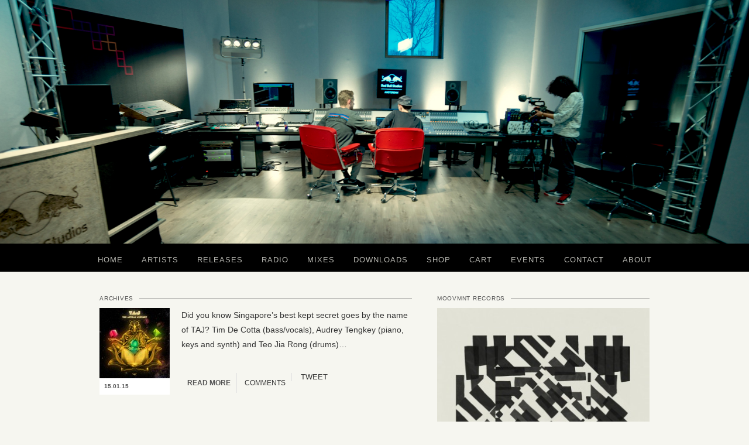

--- FILE ---
content_type: text/html; charset=UTF-8
request_url: https://www.moovmnt.com/tag/teo-jia-rong/
body_size: 49205
content:
<!doctype html>
<!-- paulirish.com/2008/conditional-stylesheets-vs-css-hacks-answer-neither/ -->
<!--[if lt IE 7]> <html class="no-js ie6 oldie" dir="ltr" lang="en-US" xmlns:fb="https://www.facebook.com/2008/fbml" xmlns:addthis="https://www.addthis.com/help/api-spec"  prefix="og: https://ogp.me/ns#"> <![endif]-->
<!--[if IE 7]>    <html class="no-js ie7 oldie" dir="ltr" lang="en-US" xmlns:fb="https://www.facebook.com/2008/fbml" xmlns:addthis="https://www.addthis.com/help/api-spec"  prefix="og: https://ogp.me/ns#"> <![endif]-->
<!--[if IE 8]>    <html class="no-js ie8 oldie" dir="ltr" lang="en-US" xmlns:fb="https://www.facebook.com/2008/fbml" xmlns:addthis="https://www.addthis.com/help/api-spec"  prefix="og: https://ogp.me/ns#"> <![endif]-->
<!-- Consider adding an manifest.appcache: h5bp.com/d/Offline -->
<!--[if gt IE 8]><!--> <html class="no-js" dir="ltr" lang="en-US" xmlns:fb="https://www.facebook.com/2008/fbml" xmlns:addthis="https://www.addthis.com/help/api-spec"  prefix="og: https://ogp.me/ns#"> <!--><![endif]-->

<head>

<link rel='stylesheet' type='text/css' href='http://fonts.googleapis.com/css?family=Lato:400,300,700,900'>

<meta charset="UTF-8">

<meta property="fb:app_id" content="149336275220122"/>



<link rel="Shortcut Icon" href="https://www.moovmnt.com/wp-content/themes/organic_music/images/favicon.ico" type="image/x-icon">

<link rel="apple-touch-icon" href="https://www.moovmnt.com/wp-content/themes/organic_music/Icon.png" />
<link rel="apple-touch-icon" sizes="72x72" href="https://www.moovmnt.com/wp-content/themes/organic_music/Icon-72.png" />
<link rel="apple-touch-icon" sizes="114x114" href="https://www.moovmnt.com/wp-content/themes/organic_music/Icon@2x.png" />
<link rel="apple-touch-icon" sizes="144x144" href="https://www.moovmnt.com/wp-content/themes/organic_music/Icon-72@2x.png" />

<link rel="stylesheet" href="https://www.moovmnt.com/wp-content/themes/organic_music/style.css">
<link rel="stylesheet" href="https://www.moovmnt.com/wp-content/themes/organic_music/woocommerce.css">
<link rel="stylesheet" href="https://www.moovmnt.com/wp-content/themes/organic_music/style-mobile.css">
<link href="//maxcdn.bootstrapcdn.com/font-awesome/4.1.0/css/font-awesome.min.css" rel="stylesheet">


<!-- IE Fix for HTML5 Tags -->
<!--[if lt IE 9]>
<script src="http://html5shiv.googlecode.com/svn/trunk/html5.js"></script>
<![endif]-->

	<style>img:is([sizes="auto" i], [sizes^="auto," i]) { contain-intrinsic-size: 3000px 1500px }</style>
	
		<!-- All in One SEO 4.7.8 - aioseo.com -->
		<title>teo jia rong - MOOVMNT.com</title>
	<meta name="robots" content="max-image-preview:large" />
	<link rel="canonical" href="https://www.moovmnt.com/tag/teo-jia-rong/" />
	<meta name="generator" content="All in One SEO (AIOSEO) 4.7.8" />
		<script type="application/ld+json" class="aioseo-schema">
			{"@context":"https:\/\/schema.org","@graph":[{"@type":"BreadcrumbList","@id":"https:\/\/www.moovmnt.com\/tag\/teo-jia-rong\/#breadcrumblist","itemListElement":[{"@type":"ListItem","@id":"https:\/\/www.moovmnt.com\/#listItem","position":1,"name":"Home","item":"https:\/\/www.moovmnt.com\/","nextItem":{"@type":"ListItem","@id":"https:\/\/www.moovmnt.com\/tag\/teo-jia-rong\/#listItem","name":"teo jia rong"}},{"@type":"ListItem","@id":"https:\/\/www.moovmnt.com\/tag\/teo-jia-rong\/#listItem","position":2,"name":"teo jia rong","previousItem":{"@type":"ListItem","@id":"https:\/\/www.moovmnt.com\/#listItem","name":"Home"}}]},{"@type":"CollectionPage","@id":"https:\/\/www.moovmnt.com\/tag\/teo-jia-rong\/#collectionpage","url":"https:\/\/www.moovmnt.com\/tag\/teo-jia-rong\/","name":"teo jia rong - MOOVMNT.com","inLanguage":"en-US","isPartOf":{"@id":"https:\/\/www.moovmnt.com\/#website"},"breadcrumb":{"@id":"https:\/\/www.moovmnt.com\/tag\/teo-jia-rong\/#breadcrumblist"}},{"@type":"Organization","@id":"https:\/\/www.moovmnt.com\/#organization","name":"MOOVMNT.com","description":"MOOVMNT | Contemporary Soul, Hip Hop, Electronica, Beats, Music, Free Download","url":"https:\/\/www.moovmnt.com\/"},{"@type":"WebSite","@id":"https:\/\/www.moovmnt.com\/#website","url":"https:\/\/www.moovmnt.com\/","name":"MOOVMNT.com","description":"MOOVMNT | Contemporary Soul, Hip Hop, Electronica, Beats, Music, Free Download","inLanguage":"en-US","publisher":{"@id":"https:\/\/www.moovmnt.com\/#organization"}}]}
		</script>
		<!-- All in One SEO -->

<link rel='dns-prefetch' href='//ws.sharethis.com' />
<link rel='dns-prefetch' href='//ajax.googleapis.com' />
<link rel='dns-prefetch' href='//s7.addthis.com' />
<link rel="alternate" type="application/rss+xml" title="MOOVMNT.com &raquo; Feed" href="https://www.moovmnt.com/feed/" />
<link rel="alternate" type="application/rss+xml" title="MOOVMNT.com &raquo; Comments Feed" href="https://www.moovmnt.com/comments/feed/" />
<link rel="alternate" type="application/rss+xml" title="MOOVMNT.com &raquo; teo jia rong Tag Feed" href="https://www.moovmnt.com/tag/teo-jia-rong/feed/" />
		<!-- This site uses the Google Analytics by MonsterInsights plugin v9.2.4 - Using Analytics tracking - https://www.monsterinsights.com/ -->
		<!-- Note: MonsterInsights is not currently configured on this site. The site owner needs to authenticate with Google Analytics in the MonsterInsights settings panel. -->
					<!-- No tracking code set -->
				<!-- / Google Analytics by MonsterInsights -->
		<script type="text/javascript">
/* <![CDATA[ */
window._wpemojiSettings = {"baseUrl":"https:\/\/s.w.org\/images\/core\/emoji\/15.0.3\/72x72\/","ext":".png","svgUrl":"https:\/\/s.w.org\/images\/core\/emoji\/15.0.3\/svg\/","svgExt":".svg","source":{"concatemoji":"https:\/\/www.moovmnt.com\/wp-includes\/js\/wp-emoji-release.min.js?ver=6.7.4"}};
/*! This file is auto-generated */
!function(i,n){var o,s,e;function c(e){try{var t={supportTests:e,timestamp:(new Date).valueOf()};sessionStorage.setItem(o,JSON.stringify(t))}catch(e){}}function p(e,t,n){e.clearRect(0,0,e.canvas.width,e.canvas.height),e.fillText(t,0,0);var t=new Uint32Array(e.getImageData(0,0,e.canvas.width,e.canvas.height).data),r=(e.clearRect(0,0,e.canvas.width,e.canvas.height),e.fillText(n,0,0),new Uint32Array(e.getImageData(0,0,e.canvas.width,e.canvas.height).data));return t.every(function(e,t){return e===r[t]})}function u(e,t,n){switch(t){case"flag":return n(e,"\ud83c\udff3\ufe0f\u200d\u26a7\ufe0f","\ud83c\udff3\ufe0f\u200b\u26a7\ufe0f")?!1:!n(e,"\ud83c\uddfa\ud83c\uddf3","\ud83c\uddfa\u200b\ud83c\uddf3")&&!n(e,"\ud83c\udff4\udb40\udc67\udb40\udc62\udb40\udc65\udb40\udc6e\udb40\udc67\udb40\udc7f","\ud83c\udff4\u200b\udb40\udc67\u200b\udb40\udc62\u200b\udb40\udc65\u200b\udb40\udc6e\u200b\udb40\udc67\u200b\udb40\udc7f");case"emoji":return!n(e,"\ud83d\udc26\u200d\u2b1b","\ud83d\udc26\u200b\u2b1b")}return!1}function f(e,t,n){var r="undefined"!=typeof WorkerGlobalScope&&self instanceof WorkerGlobalScope?new OffscreenCanvas(300,150):i.createElement("canvas"),a=r.getContext("2d",{willReadFrequently:!0}),o=(a.textBaseline="top",a.font="600 32px Arial",{});return e.forEach(function(e){o[e]=t(a,e,n)}),o}function t(e){var t=i.createElement("script");t.src=e,t.defer=!0,i.head.appendChild(t)}"undefined"!=typeof Promise&&(o="wpEmojiSettingsSupports",s=["flag","emoji"],n.supports={everything:!0,everythingExceptFlag:!0},e=new Promise(function(e){i.addEventListener("DOMContentLoaded",e,{once:!0})}),new Promise(function(t){var n=function(){try{var e=JSON.parse(sessionStorage.getItem(o));if("object"==typeof e&&"number"==typeof e.timestamp&&(new Date).valueOf()<e.timestamp+604800&&"object"==typeof e.supportTests)return e.supportTests}catch(e){}return null}();if(!n){if("undefined"!=typeof Worker&&"undefined"!=typeof OffscreenCanvas&&"undefined"!=typeof URL&&URL.createObjectURL&&"undefined"!=typeof Blob)try{var e="postMessage("+f.toString()+"("+[JSON.stringify(s),u.toString(),p.toString()].join(",")+"));",r=new Blob([e],{type:"text/javascript"}),a=new Worker(URL.createObjectURL(r),{name:"wpTestEmojiSupports"});return void(a.onmessage=function(e){c(n=e.data),a.terminate(),t(n)})}catch(e){}c(n=f(s,u,p))}t(n)}).then(function(e){for(var t in e)n.supports[t]=e[t],n.supports.everything=n.supports.everything&&n.supports[t],"flag"!==t&&(n.supports.everythingExceptFlag=n.supports.everythingExceptFlag&&n.supports[t]);n.supports.everythingExceptFlag=n.supports.everythingExceptFlag&&!n.supports.flag,n.DOMReady=!1,n.readyCallback=function(){n.DOMReady=!0}}).then(function(){return e}).then(function(){var e;n.supports.everything||(n.readyCallback(),(e=n.source||{}).concatemoji?t(e.concatemoji):e.wpemoji&&e.twemoji&&(t(e.twemoji),t(e.wpemoji)))}))}((window,document),window._wpemojiSettings);
/* ]]> */
</script>
<link rel='stylesheet' id='dashicons-css' href='https://www.moovmnt.com/wp-includes/css/dashicons.min.css?ver=6.7.4' type='text/css' media='all' />
<link rel='stylesheet' id='thickbox-css' href='https://www.moovmnt.com/wp-includes/js/thickbox/thickbox.css?ver=6.7.4' type='text/css' media='all' />
<style id='wp-emoji-styles-inline-css' type='text/css'>

	img.wp-smiley, img.emoji {
		display: inline !important;
		border: none !important;
		box-shadow: none !important;
		height: 1em !important;
		width: 1em !important;
		margin: 0 0.07em !important;
		vertical-align: -0.1em !important;
		background: none !important;
		padding: 0 !important;
	}
</style>
<link rel='stylesheet' id='wp-block-library-css' href='https://www.moovmnt.com/wp-includes/css/dist/block-library/style.min.css?ver=6.7.4' type='text/css' media='all' />
<style id='classic-theme-styles-inline-css' type='text/css'>
/*! This file is auto-generated */
.wp-block-button__link{color:#fff;background-color:#32373c;border-radius:9999px;box-shadow:none;text-decoration:none;padding:calc(.667em + 2px) calc(1.333em + 2px);font-size:1.125em}.wp-block-file__button{background:#32373c;color:#fff;text-decoration:none}
</style>
<style id='global-styles-inline-css' type='text/css'>
:root{--wp--preset--aspect-ratio--square: 1;--wp--preset--aspect-ratio--4-3: 4/3;--wp--preset--aspect-ratio--3-4: 3/4;--wp--preset--aspect-ratio--3-2: 3/2;--wp--preset--aspect-ratio--2-3: 2/3;--wp--preset--aspect-ratio--16-9: 16/9;--wp--preset--aspect-ratio--9-16: 9/16;--wp--preset--color--black: #000000;--wp--preset--color--cyan-bluish-gray: #abb8c3;--wp--preset--color--white: #ffffff;--wp--preset--color--pale-pink: #f78da7;--wp--preset--color--vivid-red: #cf2e2e;--wp--preset--color--luminous-vivid-orange: #ff6900;--wp--preset--color--luminous-vivid-amber: #fcb900;--wp--preset--color--light-green-cyan: #7bdcb5;--wp--preset--color--vivid-green-cyan: #00d084;--wp--preset--color--pale-cyan-blue: #8ed1fc;--wp--preset--color--vivid-cyan-blue: #0693e3;--wp--preset--color--vivid-purple: #9b51e0;--wp--preset--gradient--vivid-cyan-blue-to-vivid-purple: linear-gradient(135deg,rgba(6,147,227,1) 0%,rgb(155,81,224) 100%);--wp--preset--gradient--light-green-cyan-to-vivid-green-cyan: linear-gradient(135deg,rgb(122,220,180) 0%,rgb(0,208,130) 100%);--wp--preset--gradient--luminous-vivid-amber-to-luminous-vivid-orange: linear-gradient(135deg,rgba(252,185,0,1) 0%,rgba(255,105,0,1) 100%);--wp--preset--gradient--luminous-vivid-orange-to-vivid-red: linear-gradient(135deg,rgba(255,105,0,1) 0%,rgb(207,46,46) 100%);--wp--preset--gradient--very-light-gray-to-cyan-bluish-gray: linear-gradient(135deg,rgb(238,238,238) 0%,rgb(169,184,195) 100%);--wp--preset--gradient--cool-to-warm-spectrum: linear-gradient(135deg,rgb(74,234,220) 0%,rgb(151,120,209) 20%,rgb(207,42,186) 40%,rgb(238,44,130) 60%,rgb(251,105,98) 80%,rgb(254,248,76) 100%);--wp--preset--gradient--blush-light-purple: linear-gradient(135deg,rgb(255,206,236) 0%,rgb(152,150,240) 100%);--wp--preset--gradient--blush-bordeaux: linear-gradient(135deg,rgb(254,205,165) 0%,rgb(254,45,45) 50%,rgb(107,0,62) 100%);--wp--preset--gradient--luminous-dusk: linear-gradient(135deg,rgb(255,203,112) 0%,rgb(199,81,192) 50%,rgb(65,88,208) 100%);--wp--preset--gradient--pale-ocean: linear-gradient(135deg,rgb(255,245,203) 0%,rgb(182,227,212) 50%,rgb(51,167,181) 100%);--wp--preset--gradient--electric-grass: linear-gradient(135deg,rgb(202,248,128) 0%,rgb(113,206,126) 100%);--wp--preset--gradient--midnight: linear-gradient(135deg,rgb(2,3,129) 0%,rgb(40,116,252) 100%);--wp--preset--font-size--small: 13px;--wp--preset--font-size--medium: 20px;--wp--preset--font-size--large: 36px;--wp--preset--font-size--x-large: 42px;--wp--preset--spacing--20: 0.44rem;--wp--preset--spacing--30: 0.67rem;--wp--preset--spacing--40: 1rem;--wp--preset--spacing--50: 1.5rem;--wp--preset--spacing--60: 2.25rem;--wp--preset--spacing--70: 3.38rem;--wp--preset--spacing--80: 5.06rem;--wp--preset--shadow--natural: 6px 6px 9px rgba(0, 0, 0, 0.2);--wp--preset--shadow--deep: 12px 12px 50px rgba(0, 0, 0, 0.4);--wp--preset--shadow--sharp: 6px 6px 0px rgba(0, 0, 0, 0.2);--wp--preset--shadow--outlined: 6px 6px 0px -3px rgba(255, 255, 255, 1), 6px 6px rgba(0, 0, 0, 1);--wp--preset--shadow--crisp: 6px 6px 0px rgba(0, 0, 0, 1);}:where(.is-layout-flex){gap: 0.5em;}:where(.is-layout-grid){gap: 0.5em;}body .is-layout-flex{display: flex;}.is-layout-flex{flex-wrap: wrap;align-items: center;}.is-layout-flex > :is(*, div){margin: 0;}body .is-layout-grid{display: grid;}.is-layout-grid > :is(*, div){margin: 0;}:where(.wp-block-columns.is-layout-flex){gap: 2em;}:where(.wp-block-columns.is-layout-grid){gap: 2em;}:where(.wp-block-post-template.is-layout-flex){gap: 1.25em;}:where(.wp-block-post-template.is-layout-grid){gap: 1.25em;}.has-black-color{color: var(--wp--preset--color--black) !important;}.has-cyan-bluish-gray-color{color: var(--wp--preset--color--cyan-bluish-gray) !important;}.has-white-color{color: var(--wp--preset--color--white) !important;}.has-pale-pink-color{color: var(--wp--preset--color--pale-pink) !important;}.has-vivid-red-color{color: var(--wp--preset--color--vivid-red) !important;}.has-luminous-vivid-orange-color{color: var(--wp--preset--color--luminous-vivid-orange) !important;}.has-luminous-vivid-amber-color{color: var(--wp--preset--color--luminous-vivid-amber) !important;}.has-light-green-cyan-color{color: var(--wp--preset--color--light-green-cyan) !important;}.has-vivid-green-cyan-color{color: var(--wp--preset--color--vivid-green-cyan) !important;}.has-pale-cyan-blue-color{color: var(--wp--preset--color--pale-cyan-blue) !important;}.has-vivid-cyan-blue-color{color: var(--wp--preset--color--vivid-cyan-blue) !important;}.has-vivid-purple-color{color: var(--wp--preset--color--vivid-purple) !important;}.has-black-background-color{background-color: var(--wp--preset--color--black) !important;}.has-cyan-bluish-gray-background-color{background-color: var(--wp--preset--color--cyan-bluish-gray) !important;}.has-white-background-color{background-color: var(--wp--preset--color--white) !important;}.has-pale-pink-background-color{background-color: var(--wp--preset--color--pale-pink) !important;}.has-vivid-red-background-color{background-color: var(--wp--preset--color--vivid-red) !important;}.has-luminous-vivid-orange-background-color{background-color: var(--wp--preset--color--luminous-vivid-orange) !important;}.has-luminous-vivid-amber-background-color{background-color: var(--wp--preset--color--luminous-vivid-amber) !important;}.has-light-green-cyan-background-color{background-color: var(--wp--preset--color--light-green-cyan) !important;}.has-vivid-green-cyan-background-color{background-color: var(--wp--preset--color--vivid-green-cyan) !important;}.has-pale-cyan-blue-background-color{background-color: var(--wp--preset--color--pale-cyan-blue) !important;}.has-vivid-cyan-blue-background-color{background-color: var(--wp--preset--color--vivid-cyan-blue) !important;}.has-vivid-purple-background-color{background-color: var(--wp--preset--color--vivid-purple) !important;}.has-black-border-color{border-color: var(--wp--preset--color--black) !important;}.has-cyan-bluish-gray-border-color{border-color: var(--wp--preset--color--cyan-bluish-gray) !important;}.has-white-border-color{border-color: var(--wp--preset--color--white) !important;}.has-pale-pink-border-color{border-color: var(--wp--preset--color--pale-pink) !important;}.has-vivid-red-border-color{border-color: var(--wp--preset--color--vivid-red) !important;}.has-luminous-vivid-orange-border-color{border-color: var(--wp--preset--color--luminous-vivid-orange) !important;}.has-luminous-vivid-amber-border-color{border-color: var(--wp--preset--color--luminous-vivid-amber) !important;}.has-light-green-cyan-border-color{border-color: var(--wp--preset--color--light-green-cyan) !important;}.has-vivid-green-cyan-border-color{border-color: var(--wp--preset--color--vivid-green-cyan) !important;}.has-pale-cyan-blue-border-color{border-color: var(--wp--preset--color--pale-cyan-blue) !important;}.has-vivid-cyan-blue-border-color{border-color: var(--wp--preset--color--vivid-cyan-blue) !important;}.has-vivid-purple-border-color{border-color: var(--wp--preset--color--vivid-purple) !important;}.has-vivid-cyan-blue-to-vivid-purple-gradient-background{background: var(--wp--preset--gradient--vivid-cyan-blue-to-vivid-purple) !important;}.has-light-green-cyan-to-vivid-green-cyan-gradient-background{background: var(--wp--preset--gradient--light-green-cyan-to-vivid-green-cyan) !important;}.has-luminous-vivid-amber-to-luminous-vivid-orange-gradient-background{background: var(--wp--preset--gradient--luminous-vivid-amber-to-luminous-vivid-orange) !important;}.has-luminous-vivid-orange-to-vivid-red-gradient-background{background: var(--wp--preset--gradient--luminous-vivid-orange-to-vivid-red) !important;}.has-very-light-gray-to-cyan-bluish-gray-gradient-background{background: var(--wp--preset--gradient--very-light-gray-to-cyan-bluish-gray) !important;}.has-cool-to-warm-spectrum-gradient-background{background: var(--wp--preset--gradient--cool-to-warm-spectrum) !important;}.has-blush-light-purple-gradient-background{background: var(--wp--preset--gradient--blush-light-purple) !important;}.has-blush-bordeaux-gradient-background{background: var(--wp--preset--gradient--blush-bordeaux) !important;}.has-luminous-dusk-gradient-background{background: var(--wp--preset--gradient--luminous-dusk) !important;}.has-pale-ocean-gradient-background{background: var(--wp--preset--gradient--pale-ocean) !important;}.has-electric-grass-gradient-background{background: var(--wp--preset--gradient--electric-grass) !important;}.has-midnight-gradient-background{background: var(--wp--preset--gradient--midnight) !important;}.has-small-font-size{font-size: var(--wp--preset--font-size--small) !important;}.has-medium-font-size{font-size: var(--wp--preset--font-size--medium) !important;}.has-large-font-size{font-size: var(--wp--preset--font-size--large) !important;}.has-x-large-font-size{font-size: var(--wp--preset--font-size--x-large) !important;}
:where(.wp-block-post-template.is-layout-flex){gap: 1.25em;}:where(.wp-block-post-template.is-layout-grid){gap: 1.25em;}
:where(.wp-block-columns.is-layout-flex){gap: 2em;}:where(.wp-block-columns.is-layout-grid){gap: 2em;}
:root :where(.wp-block-pullquote){font-size: 1.5em;line-height: 1.6;}
</style>
<link rel='stylesheet' id='contact-form-7-css' href='https://www.moovmnt.com/wp-content/plugins/contact-form-7/includes/css/styles.css?ver=6.0.3' type='text/css' media='all' />
<link rel='stylesheet' id='wolf-jplayer-css' href='https://www.moovmnt.com/wp-content/plugins/wolf-jplayer/assets/css/min/jplayer-default.min.css?ver=2.1.7.3' type='text/css' media='all' />
<link rel='stylesheet' id='wpdreams-asl-basic-css' href='https://www.moovmnt.com/wp-content/plugins/ajax-search-lite/css/style.basic.css?ver=4.12.5' type='text/css' media='all' />
<link rel='stylesheet' id='wpdreams-asl-instance-css' href='https://www.moovmnt.com/wp-content/plugins/ajax-search-lite/css/style-underline.css?ver=4.12.5' type='text/css' media='all' />
<link rel='stylesheet' id='addthis_all_pages-css' href='https://www.moovmnt.com/wp-content/plugins/addthis/frontend/build/addthis_wordpress_public.min.css?ver=6.7.4' type='text/css' media='all' />
<script type="text/javascript" src="https://ajax.googleapis.com/ajax/libs/jquery/1.8.3/jquery.min.js" id="jquery-js"></script>
<script type="text/javascript" src="https://www.moovmnt.com/wp-content/plugins/gigpress/scripts/gigpress.js?ver=6.7.4" id="gigpress-js-js"></script>
<script id='st_insights_js' type="text/javascript" src="https://ws.sharethis.com/button/st_insights.js?publisher=4d48b7c5-0ae3-43d4-bfbe-3ff8c17a8ae6&amp;product=simpleshare&amp;ver=8.5.2" id="ssba-sharethis-js"></script>
<script type="text/javascript" src="https://ajax.googleapis.com/ajax/libs/jqueryui/1.11.4/jquery-ui.min.js" id="jqueryui-js"></script>
<script type="text/javascript" src="https://www.moovmnt.com/wp-admin/admin-ajax.php?action=addthis_global_options_settings&amp;ver=6.7.4" id="addthis_global_options-js"></script>
<script type="text/javascript" src="https://s7.addthis.com/js/300/addthis_widget.js?ver=6.7.4#pubid=ra-4f29d9a1598487d1" id="addthis_widget-js"></script>
<link rel="https://api.w.org/" href="https://www.moovmnt.com/wp-json/" /><link rel="alternate" title="JSON" type="application/json" href="https://www.moovmnt.com/wp-json/wp/v2/tags/9196" /><link rel="EditURI" type="application/rsd+xml" title="RSD" href="https://www.moovmnt.com/xmlrpc.php?rsd" />
<meta name="generator" content="WordPress 6.7.4" />
<link href="https://www.moovmnt.com/?feed=gigpress" rel="alternate" type="application/rss+xml" title="Upcoming shows" />
<style type="text/css"> .wolf-jplayer-playlist-container, .wolf-jplayer-playlist a{ color: #ffffff!important; } .wolf-jplayer-playlist .jp-play-bar, .wolf-jplayer-playlist .jp-volume-bar-value{ background-color: #ffffff; } .wolf-jplayer-loader-overlay{ background-color: #353535; } .wolf-jplayer-playlist-container{ background-color:rgba(53,53,53, 1 ); } .wolf-jplayer-playlist-container .mCSB_scrollTools .mCSB_dragger_bar{ background-color: #ffffff; } </style>				<link rel="preconnect" href="https://fonts.gstatic.com" crossorigin />
				<link rel="preload" as="style" href="//fonts.googleapis.com/css?family=Open+Sans&display=swap" />
				<link rel="stylesheet" href="//fonts.googleapis.com/css?family=Open+Sans&display=swap" media="all" />
							            <style>
				            
					div[id*='ajaxsearchlitesettings'].searchsettings .asl_option_inner label {
						font-size: 0px !important;
						color: rgba(0, 0, 0, 0);
					}
					div[id*='ajaxsearchlitesettings'].searchsettings .asl_option_inner label:after {
						font-size: 11px !important;
						position: absolute;
						top: 0;
						left: 0;
						z-index: 1;
					}
					.asl_w_container {
						width: 100%;
						margin: 0px 0px 0px 0px;
						min-width: 200px;
					}
					div[id*='ajaxsearchlite'].asl_m {
						width: 100%;
					}
					div[id*='ajaxsearchliteres'].wpdreams_asl_results div.resdrg span.highlighted {
						font-weight: bold;
						color: #d9312b;
						background-color: #eee;
					}
					div[id*='ajaxsearchliteres'].wpdreams_asl_results .results img.asl_image {
						width: 70px;
						height: 70px;
						object-fit: cover;
					}
					div.asl_r .results {
						max-height: auto;
					}
				
						div.asl_r.asl_w.vertical .results .item::after {
							display: block;
							position: absolute;
							bottom: 0;
							content: '';
							height: 1px;
							width: 100%;
							background: #D8D8D8;
						}
						div.asl_r.asl_w.vertical .results .item.asl_last_item::after {
							display: none;
						}
								            </style>
			            

<link rel="alternate" type="application/rss+xml" title="MOOVMNT.com Feed" href="https://www.moovmnt.com/feed/">
<link rel="pingback" href="https://www.moovmnt.com/xmlrpc.php">

<!-- Social -->
<script type="text/javascript" src="http://platform.twitter.com/widgets.js"></script>
<!-- <script type="text/javascript" src="https://apis.google.com/js/plusone.js"></script> -->

</head>

<body id="test" class="archive tag tag-teo-jia-rong tag-9196">

<div id="fb-root"></div>
<script>(function(d, s, id) {
  var js, fjs = d.getElementsByTagName(s)[0];
  if (d.getElementById(id)) return;
  js = d.createElement(s); js.id = id;
  js.src = "//connect.facebook.net/en_US/all.js#xfbml=1&appId=149336275220122";
  fjs.parentNode.insertBefore(js, fjs);
}(document, 'script', 'facebook-jssdk'));</script>
	

<div id="header">

	
		<div class="flexslider top-slider">
		<ul class="slides">
								<li>
				<a target="_blank" href="https://www.facebook.com/werkspaceproject" title=""><img src="https://www.moovmnt.com/wp-content/uploads/2015/01/Singularis-Sndwvs-RBSA.jpg" height="520" width="1600" alt="" /></a>
			</li>
					</ul>
	</div>
		
</div>

<div id="navigation">

	<div class="row">

		<!--
		<div id="masthead">
		    <div class="site-title"><a href="https://www.moovmnt.com/" title="MOOVMNT.com" rel="home"><img src="https://www.moovmnt.com/wp-content/themes/organic_music/images/moovmnt-menu-logo-white.png" alt=""></a></div>
		</div>
		-->

	    <div class="menu"><ul id="menu-primary-menu" class="menu"><li id="menu-item-14376" class="menu-item menu-item-type-custom menu-item-object-custom menu-item-home menu-item-14376"><a href="http://www.moovmnt.com/">Home</a></li>
<li id="menu-item-14378" class="menu-item menu-item-type-post_type menu-item-object-page menu-item-14378"><a href="https://www.moovmnt.com/artists/">Artists</a></li>
<li id="menu-item-17933" class="menu-item menu-item-type-post_type menu-item-object-page menu-item-17933"><a href="https://www.moovmnt.com/releases/">Releases</a></li>
<li id="menu-item-18604" class="menu-item menu-item-type-custom menu-item-object-custom menu-item-18604"><a href="http://www.moovmnt.com/category/radio">Radio</a></li>
<li id="menu-item-15242" class="menu-item menu-item-type-taxonomy menu-item-object-category menu-item-15242"><a href="https://www.moovmnt.com/category/mixes/">Mixes</a></li>
<li id="menu-item-18088" class="menu-item menu-item-type-taxonomy menu-item-object-category menu-item-18088"><a href="https://www.moovmnt.com/category/downloads/">Downloads</a></li>
<li id="menu-item-14751" class="menu-item menu-item-type-post_type menu-item-object-page menu-item-14751"><a href="https://www.moovmnt.com/shop/">Shop</a></li>
<li id="menu-item-14752" class="menu-item menu-item-type-post_type menu-item-object-page menu-item-14752"><a href="https://www.moovmnt.com/cart/">Cart</a></li>
<li id="menu-item-17932" class="menu-item menu-item-type-post_type menu-item-object-page menu-item-17932"><a href="https://www.moovmnt.com/events/">Events</a></li>
<li id="menu-item-14379" class="menu-item menu-item-type-post_type menu-item-object-page menu-item-14379"><a href="https://www.moovmnt.com/contact/">Contact</a></li>
<li id="menu-item-17934" class="menu-item menu-item-type-post_type menu-item-object-page menu-item-17934"><a href="https://www.moovmnt.com/about/">About</a></li>
</ul></div>    
    </div>
    
</div>

<div id="stuff" class="container">
<div class="row">

	<div class="seven columns">
	
		<div id="post_content" class="content post-18489 post type-post status-publish format-standard has-post-thumbnail hentry category-jazz-2 category-moovmnt-exclusives-premieres category-music tag-audrey-tengkey tag-beats tag-blue-note tag-cosa-nostra tag-darker-than-wax tag-instrumental tag-jael tag-robert-glasper tag-taj tag-teo-jia-rong tag-the-astral-journey tag-tim-de-cotta">
			
	        <h1 class="page-header"><span>Archives</span></h1>

	        <div class="post">
	            	            	            		    	            	            	                				            		
	            	<div id="post-18489" class="article  ">
	            	
	            		
	            		
							            		
            			<div class="post-media">
		                    		                    		                        <a class="featureimg" href="https://www.moovmnt.com/2015/01/15/taj-the-astral-journey/" rel="bookmark"><img width="120" height="120" src="https://www.moovmnt.com/wp-content/uploads/2015/01/TAJ-artwork-2000x2000-120x120.jpg" class="attachment-blog size-blog wp-post-image" alt="" decoding="async" srcset="https://www.moovmnt.com/wp-content/uploads/2015/01/TAJ-artwork-2000x2000-120x120.jpg 120w, https://www.moovmnt.com/wp-content/uploads/2015/01/TAJ-artwork-2000x2000-150x150.jpg 150w, https://www.moovmnt.com/wp-content/uploads/2015/01/TAJ-artwork-2000x2000-400x400.jpg 400w, https://www.moovmnt.com/wp-content/uploads/2015/01/TAJ-artwork-2000x2000-e1421275033940.jpg 800w, https://www.moovmnt.com/wp-content/uploads/2015/01/TAJ-artwork-2000x2000-534x534.jpg 534w, https://www.moovmnt.com/wp-content/uploads/2015/01/TAJ-artwork-2000x2000-360x360.jpg 360w, https://www.moovmnt.com/wp-content/uploads/2015/01/TAJ-artwork-2000x2000-200x200.jpg 200w, https://www.moovmnt.com/wp-content/uploads/2015/01/TAJ-artwork-2000x2000-80x80.jpg 80w, https://www.moovmnt.com/wp-content/uploads/2015/01/TAJ-artwork-2000x2000-192x192.jpg 192w, https://www.moovmnt.com/wp-content/uploads/2015/01/TAJ-artwork-2000x2000-140x140.jpg 140w, https://www.moovmnt.com/wp-content/uploads/2015/01/TAJ-artwork-2000x2000-640x640.jpg 640w" sizes="(max-width: 120px) 100vw, 120px" /></a>
		                       		                    <div class="meta">
								<div class="time">15.01.15</div>
		            					            			<!-- <div class="author">By nilez</div> -->
		            												
							</div>
		                    	                    </div>

						
	                    <div class="entry">
	                        <div class="at-above-post-arch-page addthis_tool" data-url="https://www.moovmnt.com/2015/01/15/taj-the-astral-journey/"></div>
<p>Did you know Singapore&#8217;s best kept secret goes by the name of TAJ? Tim De Cotta (bass/vocals), Audrey Tengkey (piano, keys and synth) and Teo Jia Rong (drums)&hellip;<!-- AddThis Advanced Settings above via filter on get_the_excerpt --><!-- AddThis Advanced Settings below via filter on get_the_excerpt --><!-- AddThis Advanced Settings generic via filter on get_the_excerpt --><!-- AddThis Share Buttons above via filter on get_the_excerpt --><!-- AddThis Share Buttons below via filter on get_the_excerpt --></p>
<div class="at-below-post-arch-page addthis_tool" data-url="https://www.moovmnt.com/2015/01/15/taj-the-astral-journey/"></div>
<p><!-- AddThis Share Buttons generic via filter on get_the_excerpt --></p>

	                        <div class="postmeta">
	                        	<a href="https://www.moovmnt.com/2015/01/15/taj-the-astral-journey/" class="read-more">Read more</a>
								<a class="comment-count" href="https://www.moovmnt.com/2015/01/15/taj-the-astral-journey/#comments">
									<fb:comments-count href="https://www.moovmnt.com/2015/01/15/taj-the-astral-journey/"></fb:comments-count> Comments
								</a>
								<div class="social full">
<div class="like_btn">
  	<div class="fb-like" href="https://www.moovmnt.com/2015/01/15/taj-the-astral-journey/" data-send="false" data-layout="button_count" data-width="100" data-show-faces="false"></div>
</div>
<div class="tweet_btn">
	<a href="http://twitter.com/share" class="twitter-share-button"
	data-url="https://www.moovmnt.com/2015/01/15/taj-the-astral-journey/"
	data-via="moovmnt"
	data-text="Premiere: TAJ &#8220;The Astral Journey&#8221;"
	data-related=""
	data-count="horizontal">Tweet</a>
</div>
</div>	                        </div>                        
                        </div>

	                </div>

	            	            	            
	            <div class="pagination">
	            		            </div>
				
			</div>

    	</div>
        
    </div>

	<div class="five columns">
		<div class="sidebar right">

	
<div class="widget">
    <h4><span>Moovmnt Records</span></h4>
   	<div class="sidebar_player_wrapper"></div>
   	<a class="btn" href="https://www.moovmnt.com/shop/">view shop</a>
</div>

<script type="text/javascript">
	var moovmntSidebarTracks = [{"title":"SY","artist":"Seravince","mp3":"http:\/\/www.moovmnt.com\/wp-content\/uploads\/2013\/01\/01-SY.mp3","oga":"http:\/\/www.moovmnt.com\/wp-content\/uploads\/2013\/01\/01-SY.ogg","poster":"https:\/\/www.moovmnt.com\/wp-content\/uploads\/2013\/01\/seravince-cover-large-1280-360x360.jpg","buylink":"http:\/\/moovmnt.bandcamp.com\/track\/sy","price":"1.25"},{"title":"Perfect Stranger","artist":"Seravince","mp3":"http:\/\/www.moovmnt.com\/wp-content\/uploads\/2013\/01\/02-Perfect-Stranger.mp3","oga":"http:\/\/www.moovmnt.com\/wp-content\/uploads\/2013\/01\/02-Perfect-Stranger.ogg","poster":"https:\/\/www.moovmnt.com\/wp-content\/uploads\/2013\/01\/seravince-cover-large-1280-360x360.jpg","buylink":"http:\/\/moovmnt.bandcamp.com\/track\/perfect-stranger","price":"1.25"},{"title":"U Love","artist":"Seravince","mp3":"http:\/\/www.moovmnt.com\/wp-content\/uploads\/2013\/01\/03-U-Love.mp3","oga":"http:\/\/www.moovmnt.com\/wp-content\/uploads\/2013\/01\/03-U-Love.ogg","poster":"https:\/\/www.moovmnt.com\/wp-content\/uploads\/2013\/01\/seravince-cover-large-1280-360x360.jpg","buylink":"http:\/\/moovmnt.bandcamp.com\/track\/u-love","price":"1.25"},{"title":"Lola","artist":"Seravince","mp3":"http:\/\/www.moovmnt.com\/wp-content\/uploads\/2013\/01\/04-Lola.mp3","oga":"http:\/\/www.moovmnt.com\/wp-content\/uploads\/2013\/01\/04-Lola.ogg","poster":"https:\/\/www.moovmnt.com\/wp-content\/uploads\/2013\/01\/seravince-cover-large-1280-360x360.jpg","buylink":"http:\/\/moovmnt.bandcamp.com\/track\/lola","price":"1.25"},{"title":"High","artist":"Seravince","mp3":"http:\/\/www.moovmnt.com\/wp-content\/uploads\/2013\/01\/05-High.mp3","oga":"http:\/\/www.moovmnt.com\/wp-content\/uploads\/2013\/01\/05-High.ogg","poster":"https:\/\/www.moovmnt.com\/wp-content\/uploads\/2013\/01\/seravince-cover-large-1280-360x360.jpg","buylink":"http:\/\/moovmnt.bandcamp.com\/track\/high","price":"1.25"},{"title":"World Won't Stop","artist":"Seravince","mp3":"http:\/\/www.moovmnt.com\/wp-content\/uploads\/2013\/01\/06-World-Wont-Stop.mp3","oga":"http:\/\/www.moovmnt.com\/wp-content\/uploads\/2013\/01\/06-World-Wont-Stop.ogg","poster":"https:\/\/www.moovmnt.com\/wp-content\/uploads\/2013\/01\/seravince-cover-large-1280-360x360.jpg","buylink":"http:\/\/moovmnt.bandcamp.com\/track\/world-wont-stop","price":"1.25"},{"title":"RT Prince","artist":"Seravince","mp3":"http:\/\/www.moovmnt.com\/wp-content\/uploads\/2013\/01\/07-RT-Prince.mp3","oga":"http:\/\/www.moovmnt.com\/wp-content\/uploads\/2013\/01\/07-RT-Prince.ogg","poster":"https:\/\/www.moovmnt.com\/wp-content\/uploads\/2013\/01\/seravince-cover-large-1280-360x360.jpg","buylink":"http:\/\/moovmnt.bandcamp.com\/track\/rt-prince","price":"1.25"},{"title":"94","artist":"Seravince","mp3":"http:\/\/www.moovmnt.com\/wp-content\/uploads\/2013\/01\/08-94.mp3","oga":"http:\/\/www.moovmnt.com\/wp-content\/uploads\/2013\/01\/08-94.ogg","poster":"https:\/\/www.moovmnt.com\/wp-content\/uploads\/2013\/01\/seravince-cover-large-1280-360x360.jpg","buylink":"http:\/\/moovmnt.bandcamp.com\/track\/94","price":"1.25"},{"title":"Rika","artist":"Seravince","mp3":"http:\/\/www.moovmnt.com\/wp-content\/uploads\/2013\/01\/09-Rika.mp3","oga":"http:\/\/www.moovmnt.com\/wp-content\/uploads\/2013\/01\/09-Rika.ogg","poster":"https:\/\/www.moovmnt.com\/wp-content\/uploads\/2013\/01\/seravince-cover-large-1280-360x360.jpg","buylink":"http:\/\/moovmnt.bandcamp.com\/track\/rika","price":"1.25"}];
</script>
	<div class="widget">
        <h4><span>Moovmnt Facebook</span></h4>
       	<div id="likebox"></div>
    </div>

    <div class="widget">
	<h4><span>Moovmnt Friends</span></h4>
	<div class="friends">
		<div class="flexslider">
				<ul class="slides">
							<li>
					<a target="_blank" href="http://www.black-marmalade.com">
						<img src="https://www.moovmnt.com/wp-content/uploads/2013/01/Black-Marma.png" alt="" height="204" width="363">
					</a>
				</li>
							<li>
					<a target="_blank" href="http://vimeo.com/user772885">
						<img src="https://www.moovmnt.com/wp-content/uploads/2013/01/joaocosta.png" alt="" height="204" width="363">
					</a>
				</li>
							<li>
					<a target="_blank" href="http://www.losbangeles.com/">
						<img src="https://www.moovmnt.com/wp-content/uploads/2013/01/friends_losbangeles.png" alt="" height="204" width="363">
					</a>
				</li>
						</ul>
		</div>
	</div>
</div>
 
	<div id="addthis_tool_by_class_name_widget-0" class="widget widget_addthis_tool_by_class_name_widget"><!-- Widget added by an AddThis plugin --><!-- widget name: AddThis Tool --><h4><span></span></h4><div class="addthis_toolbox addthis_default_style "><a class="addthis_button_facebook_like" fb:like:layout="button_count"></a><a class="addthis_button_tweet"></a><a class="addthis_button_pinterest_pinit"></a><a class="addthis_counter addthis_pill_style"></a></div><!-- End of widget --></div>    
</div>	</div>
	
</div>

<div style="clear:both;"></div>

</div> <!-- close container -->

<div class="footer">
    <div class="row">
        <div id="text-7" class="widget four columns widget_text"><h4><span>About Moovmnt</span></h4>			<div class="textwidget"><p>"The heart & soul of modern day music that matters" </p>
<p><a class="btn" href="http://www.moovmnt.com/about/">Read more</a></p>
</div>
		</div><div id="text-8" class="widget four columns widget_text"><h4><span>Moovmnt Newsletter</span></h4>			<div class="textwidget"><div id="mc_embed_signup">
<form action="http://moovmnt.us6.list-manage.com/subscribe/post?u=069172a090436aaa1a5fe1dd2&amp;id=6f8a4a9650" method="post" id="mc-embedded-subscribe-form" name="mc-embedded-subscribe-form" class="validate" target="_blank" novalidate>
<input type="email" value="" name="EMAIL" class="email" id="mce-EMAIL" placeholder="email" required><input type="submit" value="submit" name="subscribe" id="mc-embedded-subscribe" class="btn" style="width:auto;">
</form>
</div></div>
		</div><div id="search-4" class="widget four columns widget_search"><h4><span>Search</span></h4><form role="search" method="get" id="searchform" class="searchform" action="https://www.moovmnt.com/">
				<div>
					<label class="screen-reader-text" for="s">Search for:</label>
					<input type="text" value="" name="s" placeholder="type and hit enter" id="s" />
					<input type="submit" id="searchsubmit" value="Search" />
				</div>
			</form></div><div id="text-9" class="widget four columns widget_text"><h4><span>Follow us!</span></h4>			<div class="textwidget"><ul class="followus">
<li><a href="https://soundcloud.com/moovmnt" target="_blank">soundcloud.com/moovmnt</a></li>
<li><a href="https://www.facebook.com/moovmnt" target="_blank">facebook.com/moovmnt</a></li>
<li><a href="https://twitter.com/MOOVMNT" target="_blank">twitter.com/moovmnt</a></li>
<li><a href="http://www.mixcloud.com/moovmnt/" target="_blank">mixcloud.com/moovmnt</a></li>
</ul></div>
		</div>    </div>

	<div class="row">
		<div class="twelve columns">
			<div class="credits">
				<p>Design by Maarten Mieras (<a href="http://mieras.org" target="_blank">mieras.org</a>) development by Wouter den Boer</p>
			</div>
        	<small class="legal">
                <p>Copyright &copy; 2026 &middot; All Rights Reserved &middot; MOOVMNT.com</p>
            </small>
		</div>
	</div>
	
</div> <!-- close container -->

<link rel='stylesheet' id='gigpress-css-css' href='https://www.moovmnt.com/wp-content/plugins/gigpress/css/gigpress.css?ver=6.7.4' type='text/css' media='all' />
<link rel='stylesheet' id='gigpress-css-custom-css' href='https://www.moovmnt.com/wp-content/themes/organic_music/gigpress.css?ver=6.7.4' type='text/css' media='all' />
<script type="text/javascript" id="thickbox-js-extra">
/* <![CDATA[ */
var thickboxL10n = {"next":"Next >","prev":"< Prev","image":"Image","of":"of","close":"Close","noiframes":"This feature requires inline frames. You have iframes disabled or your browser does not support them.","loadingAnimation":"https:\/\/www.moovmnt.com\/wp-includes\/js\/thickbox\/loadingAnimation.gif"};
/* ]]> */
</script>
<script type="text/javascript" src="https://www.moovmnt.com/wp-includes/js/thickbox/thickbox.js?ver=3.1-20121105" id="thickbox-js"></script>
<script type="text/javascript" src="https://www.moovmnt.com/wp-includes/js/dist/hooks.min.js?ver=4d63a3d491d11ffd8ac6" id="wp-hooks-js"></script>
<script type="text/javascript" src="https://www.moovmnt.com/wp-includes/js/dist/i18n.min.js?ver=5e580eb46a90c2b997e6" id="wp-i18n-js"></script>
<script type="text/javascript" id="wp-i18n-js-after">
/* <![CDATA[ */
wp.i18n.setLocaleData( { 'text direction\u0004ltr': [ 'ltr' ] } );
wp.i18n.setLocaleData( { 'text direction\u0004ltr': [ 'ltr' ] } );
/* ]]> */
</script>
<script type="text/javascript" src="https://www.moovmnt.com/wp-content/plugins/contact-form-7/includes/swv/js/index.js?ver=6.0.3" id="swv-js"></script>
<script type="text/javascript" id="contact-form-7-js-before">
/* <![CDATA[ */
var wpcf7 = {
    "api": {
        "root": "https:\/\/www.moovmnt.com\/wp-json\/",
        "namespace": "contact-form-7\/v1"
    },
    "cached": 1
};
/* ]]> */
</script>
<script type="text/javascript" src="https://www.moovmnt.com/wp-content/plugins/contact-form-7/includes/js/index.js?ver=6.0.3" id="contact-form-7-js"></script>
<script type="text/javascript" src="https://www.moovmnt.com/wp-content/plugins/simple-share-buttons-adder/js/ssba.js?ver=1737935090" id="simple-share-buttons-adder-ssba-js"></script>
<script type="text/javascript" id="simple-share-buttons-adder-ssba-js-after">
/* <![CDATA[ */
Main.boot( [] );
/* ]]> */
</script>
<script type="text/javascript" src="https://www.moovmnt.com/wp-content/themes/organic_music/js/plugins.js?ver=6.7.4" id="plugins-js"></script>
<script type="text/javascript" id="scripts-js-extra">
/* <![CDATA[ */
var WPURLS = {"siteurl":"http:\/\/www.moovmnt.com","templateurl":"https:\/\/www.moovmnt.com\/wp-content\/themes\/organic_music"};
/* ]]> */
</script>
<script type="text/javascript" src="https://www.moovmnt.com/wp-content/themes/organic_music/js/scripts.js?ver=6.7.4" id="scripts-js"></script>
<script type="text/javascript" id="wd-asl-ajaxsearchlite-js-before">
/* <![CDATA[ */
window.ASL = typeof window.ASL !== 'undefined' ? window.ASL : {}; window.ASL.wp_rocket_exception = "DOMContentLoaded"; window.ASL.ajaxurl = "https:\/\/www.moovmnt.com\/wp-admin\/admin-ajax.php"; window.ASL.backend_ajaxurl = "https:\/\/www.moovmnt.com\/wp-admin\/admin-ajax.php"; window.ASL.js_scope = "jQuery"; window.ASL.asl_url = "https:\/\/www.moovmnt.com\/wp-content\/plugins\/ajax-search-lite\/"; window.ASL.detect_ajax = 1; window.ASL.media_query = 4767; window.ASL.version = 4767; window.ASL.pageHTML = ""; window.ASL.additional_scripts = [{"handle":"wd-asl-ajaxsearchlite","src":"https:\/\/www.moovmnt.com\/wp-content\/plugins\/ajax-search-lite\/js\/min\/plugin\/optimized\/asl-prereq.js","prereq":[]},{"handle":"wd-asl-ajaxsearchlite-core","src":"https:\/\/www.moovmnt.com\/wp-content\/plugins\/ajax-search-lite\/js\/min\/plugin\/optimized\/asl-core.js","prereq":[]},{"handle":"wd-asl-ajaxsearchlite-vertical","src":"https:\/\/www.moovmnt.com\/wp-content\/plugins\/ajax-search-lite\/js\/min\/plugin\/optimized\/asl-results-vertical.js","prereq":["wd-asl-ajaxsearchlite"]},{"handle":"wd-asl-ajaxsearchlite-autocomplete","src":"https:\/\/www.moovmnt.com\/wp-content\/plugins\/ajax-search-lite\/js\/min\/plugin\/optimized\/asl-autocomplete.js","prereq":["wd-asl-ajaxsearchlite"]},{"handle":"wd-asl-ajaxsearchlite-load","src":"https:\/\/www.moovmnt.com\/wp-content\/plugins\/ajax-search-lite\/js\/min\/plugin\/optimized\/asl-load.js","prereq":["wd-asl-ajaxsearchlite-autocomplete"]}]; window.ASL.script_async_load = false; window.ASL.init_only_in_viewport = true; window.ASL.font_url = "https:\/\/www.moovmnt.com\/wp-content\/plugins\/ajax-search-lite\/css\/fonts\/icons2.woff2"; window.ASL.css_async = false; window.ASL.highlight = {"enabled":false,"data":[]}; window.ASL.analytics = {"method":0,"tracking_id":"","string":"ajax_search-{asl_term}","event":{"focus":{"active":1,"action":"focus","category":"ASL","label":"Input focus","value":"1"},"search_start":{"active":0,"action":"search_start","category":"ASL","label":"Phrase: {phrase}","value":"1"},"search_end":{"active":1,"action":"search_end","category":"ASL","label":"{phrase} | {results_count}","value":"1"},"magnifier":{"active":1,"action":"magnifier","category":"ASL","label":"Magnifier clicked","value":"1"},"return":{"active":1,"action":"return","category":"ASL","label":"Return button pressed","value":"1"},"facet_change":{"active":0,"action":"facet_change","category":"ASL","label":"{option_label} | {option_value}","value":"1"},"result_click":{"active":1,"action":"result_click","category":"ASL","label":"{result_title} | {result_url}","value":"1"}}};
/* ]]> */
</script>
<script type="text/javascript" src="https://www.moovmnt.com/wp-content/plugins/ajax-search-lite/js/min/plugin/optimized/asl-prereq.js?ver=4767" id="wd-asl-ajaxsearchlite-js"></script>
<script type="text/javascript" src="https://www.moovmnt.com/wp-content/plugins/ajax-search-lite/js/min/plugin/optimized/asl-core.js?ver=4767" id="wd-asl-ajaxsearchlite-core-js"></script>
<script type="text/javascript" src="https://www.moovmnt.com/wp-content/plugins/ajax-search-lite/js/min/plugin/optimized/asl-results-vertical.js?ver=4767" id="wd-asl-ajaxsearchlite-vertical-js"></script>
<script type="text/javascript" src="https://www.moovmnt.com/wp-content/plugins/ajax-search-lite/js/min/plugin/optimized/asl-autocomplete.js?ver=4767" id="wd-asl-ajaxsearchlite-autocomplete-js"></script>
<script type="text/javascript" src="https://www.moovmnt.com/wp-content/plugins/ajax-search-lite/js/min/plugin/optimized/asl-load.js?ver=4767" id="wd-asl-ajaxsearchlite-load-js"></script>
<script type="text/javascript" src="https://www.moovmnt.com/wp-content/plugins/ajax-search-lite/js/min/plugin/optimized/asl-wrapper.js?ver=4767" id="wd-asl-ajaxsearchlite-wrapper-js"></script>
        <script type="text/javascript">
            function AI_responsive_widget() {
                jQuery('object.StefanoAI-youtube-responsive').each(function () {
                    jQuery(this).parent('.fluid-width-video-wrapper').removeClass('fluid-width-video-wrapper').removeAttr('style').css('width', '100%').css('display', 'block');
                    jQuery(this).children('.fluid-width-video-wrapper').removeClass('fluid-width-video-wrapper').removeAttr('style').css('width', '100%').css('display', 'block');
                    var width = jQuery(this).parent().innerWidth();
                    var maxwidth = jQuery(this).css('max-width').replace(/px/, '');
                    var pl = parseInt(jQuery(this).parent().css('padding-left').replace(/px/, ''));
                    var pr = parseInt(jQuery(this).parent().css('padding-right').replace(/px/, ''));
                    width = width - pl - pr;
                    if (maxwidth < width) {
                        width = maxwidth;
                    }
                    var ratio = jQuery(this).attr('data-ratio');
                    if (typeof ratio == 'undefined') {
                        ratio = 16 / 9;
                    }
                    jQuery(this).css('width', width + "px");
                    jQuery(this).css('height', width / ratio + "px");
                    jQuery(this).find('iframe').css('width', width + "px");
                    jQuery(this).find('iframe').css('height', width / ratio + "px");
                });
            }
            if (typeof jQuery !== 'undefined') {
                jQuery(document).ready(function () {
                    setTimeout(function () {
                        jQuery("div[data-iframe='StefanoAI-youtube-widget-responsive']").each(function () {
                            var iframe = jQuery("<iframe></iframe>");
                            jQuery.each(this.attributes, function () {
                                if (this.name == 'data-iframe' || this.name == 'data-')
                                    return;
                                iframe.attr(this.name.replace(/^data-/, ''), this.value);
                            });
                            jQuery(iframe).insertAfter(jQuery(this));
                            jQuery(this).remove();
                        });
                                        AI_responsive_widget();
                    }, 50);
                });
                jQuery(window).resize(function () {
                    AI_responsive_widget();
                });
            }
                </script>
        
</body>
</html>